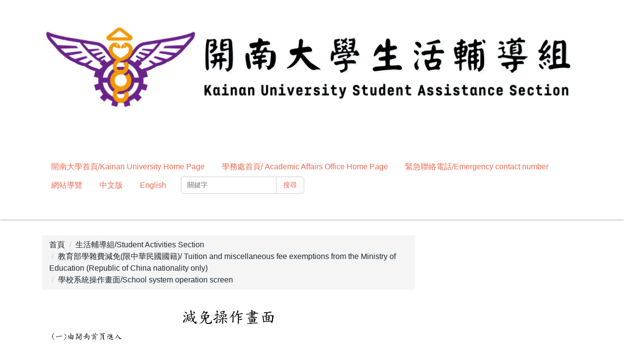

--- FILE ---
content_type: text/html; charset=UTF-8
request_url: https://sa.knu.edu.tw/p/412-1005-3265.php?Lang=zh-tw
body_size: 6623
content:
<!DOCTYPE html>
<html lang="zh-Hant">
<head>


<meta http-equiv="Content-Type" content="text/html; charset=utf-8">
<meta http-equiv="X-UA-Compatible" content="IE=edge,chrome=1" />
<meta name="viewport" content="initial-scale=1.0, user-scalable=1, minimum-scale=1.0, maximum-scale=3.0">
<meta name="mobile-web-app-capable" content="yes">
<meta name="apple-mobile-web-app-status-bar-style" content="black">
<meta name="keywords" content="請填寫網站關鍵記事，用半角逗號(,)隔開" />
<meta name="description" content="請填寫網站簡述" />
<meta property="og:image"  content="https://sa.knu.edu.tw/var/file/5/1005/msys_1005_4305594_77584.png" />

<meta content="index,follow" name="robots">

<meta property="og:image"  content="/images/favicon.ico" />

<title>學校系統操作畫面/School system operation screen </title>

<link rel="shortcut icon" href="/images/favicon.ico" type="image/x-icon" />
<link rel="icon" href="/images/favicon.ico" type="image/x-icon" />
<link rel="bookmark" href="/images/favicon.ico" type="image/x-icon" />


<link rel="stylesheet" href="/var/file/5/1005/mobilestyle/combine-zh-tw.css?t=9f688a185d" type="text/css" />
<script language="javascript"><!--
 var isHome = false 
 --></script>
<script language="javascript"><!--
 var isExpanMenu = false 
 --></script>
<script type="text/javascript" src="/var/file/js/m_20251008.js" ></script>
</head>
 
<body class="page_mobilecgmolist  ">

<div class="wrap">


<a href="#start-C" class="focusable" title="跳到主要內容區">跳到主要內容區</a>


<div class="fpbgvideo"></div>
<div class="minner">

<div id="Dyn_head">
<div momark="f1940927aba9c5989270f79337666c13" modiv="Dyn_head" moid="5" moname="Page Header" mocg="mobilehead" monbr="119">
<div class="header">
	<div class="minner container">







	
<div class="selfhead">
		<div class="meditor">
	
      
      <p><img alt="生輔組" height="250" src="/var/file/5/1005/img/869/442401117.png" width="1150" /></p>

<p>&nbsp;</p>

<p>
   






<div class="mnavbar mn-collapse">
	<button type="button" class="navbar-toggle" data-toggle="collapse" data-target=".nav-toggle" aria-expanded="false">
		<span class="glyphicons show_lines">Menu</span>
	</button>
	<div class="nav-toggle collapse navbar-collapse iosScrollToggle">
		<div class="hdmenu">
			<ul class="nav navbar-nav" id="a746199e65eb3ae9704964ef95e210645_MenuTop">
			
				<li   id="Hln_127" ><a  href="https://www.knu.edu.tw/app/home.php" title="開南大學首頁/Kainan University Home Page">開南大學首頁/Kainan University Home Page</a></li>
			
				<li   id="Hln_130" ><a  href="https://sa.knu.edu.tw/" title="學務處首頁/ Academic Affairs Office Home Page">學務處首頁/ Academic Affairs Office Home Page</a></li>
			
				<li   id="Hln_133" ><a  href="/p/412-1005-3796.php?Lang=zh-tw" title="緊急聯絡電話/Emergency contact number">緊急聯絡電話/Emergency contact number</a></li>
			
				<li   id="Hln_136" ><a  href="/p/17-1005.php?Lang=zh-tw" title="網站導覽">網站導覽</a></li>
			
				<li   id="Hln_139" ><a  href="https://sa.knu.edu.tw/" title="中文版">中文版</a></li>
			
				<li   id="Hln_170" ><a  href="https://sa.knu.edu.tw/?Lang=en" title="English">English</a></li>
			
			
			
            <li class="hdsearch">
               
<script type="text/javascript">
$(document).ready(function(){
   $(".hdsearch .sch-toggle").click(function(){
		var val = $(this).attr('aria-expanded')=="true" ? false : true;
		$(this).attr('aria-expanded',val);

      $(this).toggleClass("open");
   });
   $.hajaxOpenUrl('/app/index.php?Action=mobileloadmod&Type=mobileheadsch&Nbr=0','#HeadSearch_F1c8836141ca4ae2cf563a9e5e6c627ce');
});
</script>
<div class="hdsearch">
	

	<div class="msearch " id="HeadSearch_F1c8836141ca4ae2cf563a9e5e6c627ce">
	</div>
   </div>


            </li>
         
         
			</ul>
		</div>
	</div>
</div>

<script>
$(document).ready(function(){
	$(".mnavbar .navbar-toggle").click(function(){
		$(this).toggleClass("open");
		var ariaExpanded = $(this).attr('aria-expanded');
		$(this).attr('aria-expanded',ariaExpanded !== 'true');
	});
   $('.iosScrollToggle').on('shown.bs.collapse', function () {
		var togglePos = $(this).css('position');
      if(togglePos !== 'static'){
          ModalHelper.afterOpen();
      }

    });

    $('.iosScrollToggle').on('hide.bs.collapse', function () {
		var togglePos = $(this).css('position');
      if(togglePos !== 'static'){
			ModalHelper.beforeClose();
      }

    });
	
	
	
});
</script>




	
      
      </p>

<p>&nbsp;</p>
   
	</div>
</div>




	</div>
</div>
<script language="javascript">

	tabSwitch("a746199e65eb3ae9704964ef95e210645_MenuTop");



if(typeof(_LoginHln)=='undefined') var _LoginHln = new hashUtil();

if(typeof(_LogoutHln)=='undefined') var _LogoutHln = new hashUtil();
_LogoutHln.put("136","Hln_"+"136");

if(typeof(_HomeHln)=='undefined') var _HomeHln = new hashUtil();

if(typeof(_InternalHln)=='undefined') var _InternalHln = new hashUtil();


$(document).ready(function(){
   if(typeof(loginStat)=='undefined') {
   	if(popChkLogin()) loginStat="login";
   	else loginStat="logout";
	}
	dealHln(isHome,loginStat,$('div.hdmenu'));

	
	
});

var firstWidth = window.innerWidth;
function mobilehead_widthChangeCb() {
if((firstWidth>=767 && window.innerWidth<767) || (firstWidth<767 && window.innerWidth>=767))  location.reload();
if(window.innerWidth <767) {
setTimeout(()=>{
	var div = document.getElementsByClassName('mycollapse');
	if(div=='undefined' || div.length==0) div = document.getElementsByClassName('nav-toggle navbar-collapse iosScrollToggle');
   div = div[0];
   //var focusableElements = div.querySelectorAll('li>a[href], button, input[type="text"], select, textarea');
	if(typeof(div)!='undefined'){
   var focusableElements = div.querySelectorAll('a[href], button, input[type="text"], select, textarea');
	focusableElements[focusableElements.length-1].addEventListener('keydown', function(event) {
   	if (event.key === 'Tab') {
      	$(".hdmenu .dropdown").removeClass("open");
         var button= document.getElementsByClassName('navbar-toggle');
         button= button[0];
         button.click();
      }
	});
	}
},1000);
}else{
	var div = document.getElementsByClassName('mycollapse');
   if(div=='undefined' || div.length==0) div = document.getElementsByClassName('nav-toggle navbar-collapse iosScrollToggle');
   div = div[0];
	if(typeof(div)!='undefined'){
   var focusableElements = div.querySelectorAll('a[href]');
   focusableElements[focusableElements.length-1].addEventListener('keydown', function(event) {
      if (event.key === 'Tab') {
         $(".hdmenu .dropdown").removeClass("open");
      }
   });
	}
}
}
window.addEventListener('resize', mobilehead_widthChangeCb);
mobilehead_widthChangeCb();
</script>
<noscript>本功能需使用支援JavaScript之瀏覽器才能正常操作</noscript>
<!-- generated at Tue Dec 02 2025 10:56:21 --></div momark="f1940927aba9c5989270f79337666c13" file="/var/cache/5/1005/modules/mobilehead/22/mobilehead-119.htm.zh-tw" moparam="$Seq=119" expire="2099-12-31" save="0" Restrict="0">
</div>

<main id="main-content">
<div class="main">
<div class="minner">

	
	
<div class="row col2 row_0">
	<div class="mrow container">
		
			
			
			
			 
		
			
			
			
			
				
        		
         	
				<div class="col col_02">
					<div class="mcol">
					
						
						
						<div id="Dyn_2_1" class="M3  ">

<div class="module module-path md_style1">
	<div class="minner">
		<section class="mb">
			<ol class="breadcrumb">
			
			
				
				
				<li><a href="/index.php">首頁</a></li>
				
				
			
				
				
				<li><a href="https://sa.knu.edu.tw/p/412-1005-455.php?Lang=zh-tw">生活輔導組/Student Activities Section</a></li>
				
				
			
				
				
				<li><a href="https://sa.knu.edu.tw/p/412-1005-2732.php?Lang=zh-tw">教育部學雜費減免(限中華民國國籍)/ Tuition and miscellaneous fee exemptions from the Ministry of Education (Republic of China nationality only)</a></li>
				
				
			
				
				
				
            <li class="active"><a href="https://sa.knu.edu.tw/p/412-1005-3265.php?Lang=zh-tw">學校系統操作畫面/School system operation screen</a></li>
				
			
			</ol>
		</section>
	</div>
</div>

</div>

					
						
						
						<div id="Dyn_2_2" class="M4  ">
<div momark="f1940927aba9c5989270f79337666c13"  modiv="Dyn_2_2" moid="4" moname="Category List" mocg="mobilecgmolist" monbr="3265">


<div class="module module-cglist md_style1">
<div class="minner">
	<header class="mt mthide ">
	 
	
</header>

	
   
	<section class="mb">
		<div class="mcont">
			

         



<div class="mpgdetail">
	
		
 		
		
		
		
		
	
	
   <div class="meditor"><h1><img alt="教育部學雜費減免" height="708" src="/var/file/5/1005/img/810/901136289.jpg" width="1000" /></h1>

<p><img alt="教育部學雜費減免" height="707" src="/var/file/5/1005/img/810/167099400.jpg" width="1000" /></p>

<p><img alt="教育部學雜費減免" height="707" src="/var/file/5/1005/img/810/630898361.jpg" width="1000" /></p>

<p><img alt="教育部學雜費減免" height="707" src="/var/file/5/1005/img/810/378269695.jpg" width="1000" /></p>

<p><img alt="教育部學雜費減免" height="707" src="/var/file/5/1005/img/810/301474248.jpg" width="1000" /></p>

<p><img alt="教育部學雜費減免" height="707" src="/var/file/5/1005/img/810/840053010.jpg" width="1000" /></p>

<p><img alt="教育部學雜費減免" height="707" src="/var/file/5/1005/img/810/742113554.jpg" width="1000" /></p>

<p><img alt="教育部學雜費減免" height="707" src="/var/file/5/1005/img/810/161869527.jpg" width="1000" /></p>

<p><img alt="教育部學雜費減免" height="707" src="/var/file/5/1005/img/810/584386409.jpg" width="1000" /></p>

<p><img alt="教育部學雜費減免" height="707" src="/var/file/5/1005/img/810/483557450.jpg" width="1000" /></p>

<p><img alt="教育部學雜費減免" height="707" src="/var/file/5/1005/img/810/641495829.jpg" width="1000" /></p>

<p>&nbsp;</p>

<p>&nbsp;</p>

<p>&nbsp;</p>

<p>&nbsp;</p>

<p>&nbsp;</p></div>
	
	
	
</div>





		</div>
	</section>
   
</div>
</div>







</div momark="f1940927aba9c5989270f79337666c13" file="/var/cache/5/1005/modules/mobilecgmolist/64/mobilecgmolist-3265.htm.zh-tw" moparam="%24Cg%3D%223265%22%3B%24IsTop%3D%220%22%3B%24Page%3D%221%22%3B%3B%24Page%3D1%3B%24Cg%3D%223265%22%3B%24IsTop%3D%220%22%3B%24Page%3D%221%22%3B" expire="" save="1" Restrict="">
</div>

					
					</div>
				</div> 
			 
		
			
			
			
			
				
        		
         	
				<div class="col col_03">
					<div class="mcol">
					
					</div>
				</div> 
			 
		
	</div>
</div>
	

</div>
</div>
</main>


	<style>
	@media (min-width: 481px) {.row_0 .col_01 { width: 0%;}.row_0 .col_02 { width: 70%;}.row_0 .col_03 { width: 30%;}}
	</style>


<div id="Dyn_footer">
<div momark="f1940927aba9c5989270f79337666c13" modiv="Dyn_footer" moid="9" moname="Page Footer" mocg="mobilefoot" monbr="6">
<div class="footer">
<div class="minner ">





<ul class="langbar">

	 <li><a class="active" title="繁體"><span>繁體</span></a></li>

	 <li><a href="#" onclick="openLangUrl('en');return false;" title="English"><span>English</span></a></li>

</ul>
<script>
function openLangUrl(p_lang) {
   var curlang = getUrlParam("Lang");
   if(curlang!="") {
      var str = window.location+"";
      window.location = str.replace("Lang="+curlang,"Lang="+p_lang);
   }
   else {
      if(window.location.href.indexOf("?")>0)
         window.location=window.location+'&Lang='+p_lang;
      else
         window.location=window.location+'?Lang='+p_lang;
   }
}
function getUrlParam(paramName,url){
	if(typeof url=="undefined") url=window.location;
   var oRegex = new RegExp( '[\?&]' + paramName + '=([^&]+)', 'i' ) ;
   var oMatch = oRegex.exec(url) ;
   if ( oMatch && oMatch.length > 1 )
      return oMatch[1] ;
   else
      return '' ;
}
</script>



<div class="copyright">
<div class="meditor">
	<p style="margin-left: 40px; text-align: center;"><a href="https://depart.moe.edu.tw/ED2800/Default.aspx"><input alt="學生事務及特殊教育司" height="55" src="/var/file/5/1005/img/464941601.jpg" type="image" width="170" /></a>&nbsp;<a href="https://ce.naer.edu.tw/"><input alt="品德教育資源網" height="55" src="/var/file/5/1005/img/493627065.jpg" type="image" width="170" /></a><a href="https://life.edu.tw/zhTW2/">&nbsp;<input alt="" height="55" src="/var/file/5/1005/img/449725862.png" type="image" width="170" /></a>&nbsp;<a href="https://www.hpa.gov.tw/Home/Index.aspx"><input alt="衛生福利部國民健康署" height="55" src="/var/file/5/1005/img/336511281.jpg" type="image" width="170" /></a>&nbsp;<a href="https://168.motc.gov.tw/"><input alt="交通安全入口網" height="55" src="/var/file/5/1005/img/274872216.jpg" type="image" width="170" /></a></p>

<div>
<p align="center"><span style="font-family:標楷體;"><b>/</b></span><b><i>電話</i></b><b>(03)341-2500</b><b><span style="font-family:標楷體;">/</span><i>&nbsp;</i></b><b><i>傳真</i></b><b>(03)341-2280</b><b><span style="font-family:標楷體;">/</span><i>&nbsp;</i></b><b>桃園市蘆竹區開南路1號 </b><a href="https://sa.knu.edu.tw/platform/index.php" title="※"><b><img alt="enlightened" src="[data-uri]" /></b></a></p>

<p align="center"><strong><span style="font-family:微軟正黑體;">課外組</span>1528</strong><span style="font-family:標楷體;"><b>/</b></span><strong>生輔組</strong><span style="font-size:0.625em;">(1)</span><em>&nbsp;</em><strong>1512&nbsp; 生輔組</strong><span style="font-size:0.625em;">(2)</span>&nbsp;<strong>2302</strong><span style="font-family:標楷體;"><b>/</b></span><strong>住服組1525</strong><span style="font-family:標楷體;"><b>/</b></span><strong>諮輔中心1557</strong><span style="font-family:標楷體;"><b>/</b></span><strong>體保組2503</strong><span style="font-family:標楷體;"><b>/</b></span><strong>資源教室</strong><strong>4258</strong><span style="font-family:標楷體;"><span style="font-family:標楷體;"><b>/</b></span></span><strong>原資中心1555</strong></p>

<p>&nbsp;</p>
</div>

	
</div>
</div>





</div>
</div>
<!-- generated at Tue Dec 02 2025 09:39:58 --></div momark="f1940927aba9c5989270f79337666c13" file="/var/cache/5/1005/modules/mobilefoot/6/mobilefoot-6.htm.zh-tw" moparam="" expire="2099-12-31" save="0" Restrict="0">
</div>


</div>
</div>
<div class="fpbgvideo"></div>







<div id="_pop_tips" class="mtips">
	<div class="mbox">
	</div>
</div>
<div id="_pop_dialog" class="mdialog">
	<div class="minner">
		<div class="mcont">
		</div>
		<footer class="mdialog-foot">
        	<button type="submit" class="mbtn mbtn-s">OK</button>
        	<button type="submit" class="mbtn mbtn-c">Cancel</button>
		</footer>
	</div>
</div>

<div class="pswp" tabindex="-1" role="dialog" aria-hidden="true">
	<!-- Background of PhotoSwipe. 
	It's a separate element, as animating opacity is faster than rgba(). -->
	<div class="pswp__bg"></div>
		<!-- Slides wrapper with overflow:hidden. -->
		<div class="pswp__scroll-wrap">
		<!-- Container that holds slides. PhotoSwipe keeps only 3 slides in DOM to save memory. -->
		<!-- don't modify these 3 pswp__item elements, data is added later on. -->
		<div class="pswp__container">
			 <div class="pswp__item"></div>
			 <div class="pswp__item"></div>
			 <div class="pswp__item"></div>
		</div>
		<!-- Default (PhotoSwipeUI_Default) interface on top of sliding area. Can be changed. -->
		<div class="pswp__ui pswp__ui--hidden">
			<div class="pswp__top-bar">
				<!--  Controls are self-explanatory. Order can be changed. -->
					<div class="pswp__counter"></div>
					<button class="pswp__button pswp__button--close" title="Close (Esc)">Close (Esc)</button>
					<button class="pswp__button pswp__button--share" title="Share">Share</button>
					<button class="pswp__button pswp__button--fs" title="Toggle fullscreen">Toggle fullscreen</button>
					<button class="pswp__button pswp__button--zoom" title="Zoom in/out">Zoom in/out</button>
				  <!-- Preloader demo https://codepen.io/dimsemenov/pen/yyBWoR -->
				  <!-- element will get class pswp__preloader-active when preloader is running -->
				  <div class="pswp__preloader">
						<div class="pswp__preloader__icn">
						  <div class="pswp__preloader__cut">
							 <div class="pswp__preloader__donut"></div>
						  </div>
						</div>
				  </div>
			 </div>
			 <div class="pswp__share-modal pswp__share-modal--hidden pswp__single-tap">
				  <div class="pswp__share-tooltip"></div> 
			 </div>
			 <button class="pswp__button pswp__button--arrow--left" title="Previous (arrow left)">Previous (arrow left)</button>
			 <button class="pswp__button pswp__button--arrow--right" title="Next (arrow right)">Next (arrow right)</button>
			 <div class="pswp__caption">
				  <div class="pswp__caption__center"></div>
			 </div>
	</div>
</div>
</div>



<!--<script>NProgress.done();</script>-->
<script>
function popChkLogin(){
	if(typeof(loginStat)=='undefined') {
   	var chkstat=0;
      var chkUrl='/app/index.php?Action=mobilelogin';
      var chkData = {Op:'chklogin'};
      var chkObj=$.hajaxReturn(chkUrl,chkData);
   	chkstat=chkObj.stat;
		if(chkstat) {
			loginStat="login"; 
			return true;
		}else {
			loginStat="logout"; 
			return false;
		}	
	}else {
		if(loginStat=="login") return true;
		else return false;
	}
}

</script>
</body>
</html>


--- FILE ---
content_type: text/html; charset=UTF-8
request_url: https://sa.knu.edu.tw/app/index.php?Action=mobileloadmod&Type=mobileheadsch&Nbr=0
body_size: 397
content:
<script type="text/javascript">
function chkHeadSchToken_aa3bbdc2ec46cfb0220fdf13b9fcc5715(){
   document.HeadSearchForm_aa3bbdc2ec46cfb0220fdf13b9fcc5715.submit();
}
</script>
<form class="navbar-form" role="search" name="HeadSearchForm_aa3bbdc2ec46cfb0220fdf13b9fcc5715" onsubmit='chkHeadSchToken_aa3bbdc2ec46cfb0220fdf13b9fcc5715(); return false;' method="post" action="/app/index.php?Action=mobileptsearch">
	<div class="input-group">
		<input type="text" name="SchKey" title="關鍵字" class="form-control" placeholder="關鍵字" aria-expanded="true" />
		<span class="input-group-btn">
			<button type="button" class="btn btn-default" onclick='chkHeadSchToken_aa3bbdc2ec46cfb0220fdf13b9fcc5715()'>搜尋</button>
		</span>
	</div>
	<input type="hidden" name="verify_code" value="9337">
   <input type="hidden" name="verify_hdcode" value="5s0GMgHJRjfrwwwfXFZORqUXpgpbGjSe0gEwNejerOZlIlHwNKjDuiCLogzvbh3w">
</form>
